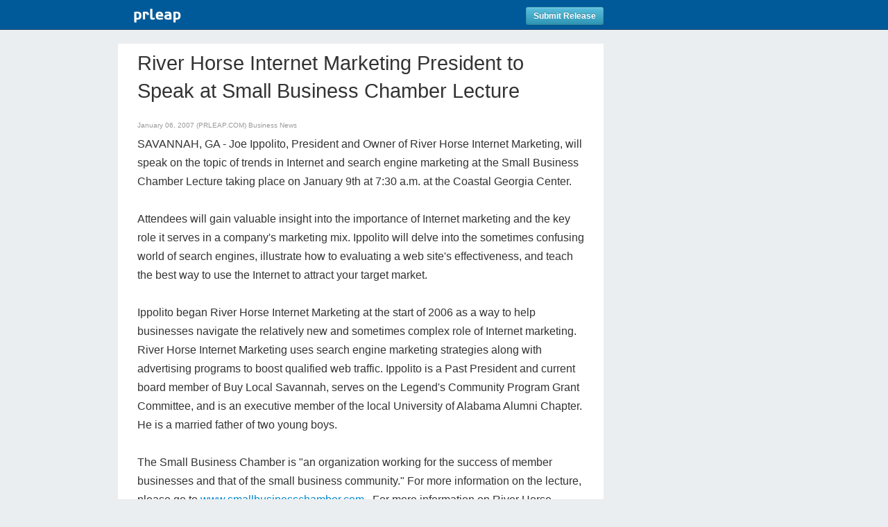

--- FILE ---
content_type: text/html; charset=utf-8
request_url: https://www.google.com/recaptcha/api2/anchor?ar=1&k=6LfvUxcUAAAAAOh-sZgHxTRNrJcLtw0LOK2wi6yn&co=aHR0cHM6Ly93d3cucHJsZWFwLmNvbTo0NDM.&hl=en&v=N67nZn4AqZkNcbeMu4prBgzg&size=normal&anchor-ms=20000&execute-ms=30000&cb=nyurtjiq81r5
body_size: 49419
content:
<!DOCTYPE HTML><html dir="ltr" lang="en"><head><meta http-equiv="Content-Type" content="text/html; charset=UTF-8">
<meta http-equiv="X-UA-Compatible" content="IE=edge">
<title>reCAPTCHA</title>
<style type="text/css">
/* cyrillic-ext */
@font-face {
  font-family: 'Roboto';
  font-style: normal;
  font-weight: 400;
  font-stretch: 100%;
  src: url(//fonts.gstatic.com/s/roboto/v48/KFO7CnqEu92Fr1ME7kSn66aGLdTylUAMa3GUBHMdazTgWw.woff2) format('woff2');
  unicode-range: U+0460-052F, U+1C80-1C8A, U+20B4, U+2DE0-2DFF, U+A640-A69F, U+FE2E-FE2F;
}
/* cyrillic */
@font-face {
  font-family: 'Roboto';
  font-style: normal;
  font-weight: 400;
  font-stretch: 100%;
  src: url(//fonts.gstatic.com/s/roboto/v48/KFO7CnqEu92Fr1ME7kSn66aGLdTylUAMa3iUBHMdazTgWw.woff2) format('woff2');
  unicode-range: U+0301, U+0400-045F, U+0490-0491, U+04B0-04B1, U+2116;
}
/* greek-ext */
@font-face {
  font-family: 'Roboto';
  font-style: normal;
  font-weight: 400;
  font-stretch: 100%;
  src: url(//fonts.gstatic.com/s/roboto/v48/KFO7CnqEu92Fr1ME7kSn66aGLdTylUAMa3CUBHMdazTgWw.woff2) format('woff2');
  unicode-range: U+1F00-1FFF;
}
/* greek */
@font-face {
  font-family: 'Roboto';
  font-style: normal;
  font-weight: 400;
  font-stretch: 100%;
  src: url(//fonts.gstatic.com/s/roboto/v48/KFO7CnqEu92Fr1ME7kSn66aGLdTylUAMa3-UBHMdazTgWw.woff2) format('woff2');
  unicode-range: U+0370-0377, U+037A-037F, U+0384-038A, U+038C, U+038E-03A1, U+03A3-03FF;
}
/* math */
@font-face {
  font-family: 'Roboto';
  font-style: normal;
  font-weight: 400;
  font-stretch: 100%;
  src: url(//fonts.gstatic.com/s/roboto/v48/KFO7CnqEu92Fr1ME7kSn66aGLdTylUAMawCUBHMdazTgWw.woff2) format('woff2');
  unicode-range: U+0302-0303, U+0305, U+0307-0308, U+0310, U+0312, U+0315, U+031A, U+0326-0327, U+032C, U+032F-0330, U+0332-0333, U+0338, U+033A, U+0346, U+034D, U+0391-03A1, U+03A3-03A9, U+03B1-03C9, U+03D1, U+03D5-03D6, U+03F0-03F1, U+03F4-03F5, U+2016-2017, U+2034-2038, U+203C, U+2040, U+2043, U+2047, U+2050, U+2057, U+205F, U+2070-2071, U+2074-208E, U+2090-209C, U+20D0-20DC, U+20E1, U+20E5-20EF, U+2100-2112, U+2114-2115, U+2117-2121, U+2123-214F, U+2190, U+2192, U+2194-21AE, U+21B0-21E5, U+21F1-21F2, U+21F4-2211, U+2213-2214, U+2216-22FF, U+2308-230B, U+2310, U+2319, U+231C-2321, U+2336-237A, U+237C, U+2395, U+239B-23B7, U+23D0, U+23DC-23E1, U+2474-2475, U+25AF, U+25B3, U+25B7, U+25BD, U+25C1, U+25CA, U+25CC, U+25FB, U+266D-266F, U+27C0-27FF, U+2900-2AFF, U+2B0E-2B11, U+2B30-2B4C, U+2BFE, U+3030, U+FF5B, U+FF5D, U+1D400-1D7FF, U+1EE00-1EEFF;
}
/* symbols */
@font-face {
  font-family: 'Roboto';
  font-style: normal;
  font-weight: 400;
  font-stretch: 100%;
  src: url(//fonts.gstatic.com/s/roboto/v48/KFO7CnqEu92Fr1ME7kSn66aGLdTylUAMaxKUBHMdazTgWw.woff2) format('woff2');
  unicode-range: U+0001-000C, U+000E-001F, U+007F-009F, U+20DD-20E0, U+20E2-20E4, U+2150-218F, U+2190, U+2192, U+2194-2199, U+21AF, U+21E6-21F0, U+21F3, U+2218-2219, U+2299, U+22C4-22C6, U+2300-243F, U+2440-244A, U+2460-24FF, U+25A0-27BF, U+2800-28FF, U+2921-2922, U+2981, U+29BF, U+29EB, U+2B00-2BFF, U+4DC0-4DFF, U+FFF9-FFFB, U+10140-1018E, U+10190-1019C, U+101A0, U+101D0-101FD, U+102E0-102FB, U+10E60-10E7E, U+1D2C0-1D2D3, U+1D2E0-1D37F, U+1F000-1F0FF, U+1F100-1F1AD, U+1F1E6-1F1FF, U+1F30D-1F30F, U+1F315, U+1F31C, U+1F31E, U+1F320-1F32C, U+1F336, U+1F378, U+1F37D, U+1F382, U+1F393-1F39F, U+1F3A7-1F3A8, U+1F3AC-1F3AF, U+1F3C2, U+1F3C4-1F3C6, U+1F3CA-1F3CE, U+1F3D4-1F3E0, U+1F3ED, U+1F3F1-1F3F3, U+1F3F5-1F3F7, U+1F408, U+1F415, U+1F41F, U+1F426, U+1F43F, U+1F441-1F442, U+1F444, U+1F446-1F449, U+1F44C-1F44E, U+1F453, U+1F46A, U+1F47D, U+1F4A3, U+1F4B0, U+1F4B3, U+1F4B9, U+1F4BB, U+1F4BF, U+1F4C8-1F4CB, U+1F4D6, U+1F4DA, U+1F4DF, U+1F4E3-1F4E6, U+1F4EA-1F4ED, U+1F4F7, U+1F4F9-1F4FB, U+1F4FD-1F4FE, U+1F503, U+1F507-1F50B, U+1F50D, U+1F512-1F513, U+1F53E-1F54A, U+1F54F-1F5FA, U+1F610, U+1F650-1F67F, U+1F687, U+1F68D, U+1F691, U+1F694, U+1F698, U+1F6AD, U+1F6B2, U+1F6B9-1F6BA, U+1F6BC, U+1F6C6-1F6CF, U+1F6D3-1F6D7, U+1F6E0-1F6EA, U+1F6F0-1F6F3, U+1F6F7-1F6FC, U+1F700-1F7FF, U+1F800-1F80B, U+1F810-1F847, U+1F850-1F859, U+1F860-1F887, U+1F890-1F8AD, U+1F8B0-1F8BB, U+1F8C0-1F8C1, U+1F900-1F90B, U+1F93B, U+1F946, U+1F984, U+1F996, U+1F9E9, U+1FA00-1FA6F, U+1FA70-1FA7C, U+1FA80-1FA89, U+1FA8F-1FAC6, U+1FACE-1FADC, U+1FADF-1FAE9, U+1FAF0-1FAF8, U+1FB00-1FBFF;
}
/* vietnamese */
@font-face {
  font-family: 'Roboto';
  font-style: normal;
  font-weight: 400;
  font-stretch: 100%;
  src: url(//fonts.gstatic.com/s/roboto/v48/KFO7CnqEu92Fr1ME7kSn66aGLdTylUAMa3OUBHMdazTgWw.woff2) format('woff2');
  unicode-range: U+0102-0103, U+0110-0111, U+0128-0129, U+0168-0169, U+01A0-01A1, U+01AF-01B0, U+0300-0301, U+0303-0304, U+0308-0309, U+0323, U+0329, U+1EA0-1EF9, U+20AB;
}
/* latin-ext */
@font-face {
  font-family: 'Roboto';
  font-style: normal;
  font-weight: 400;
  font-stretch: 100%;
  src: url(//fonts.gstatic.com/s/roboto/v48/KFO7CnqEu92Fr1ME7kSn66aGLdTylUAMa3KUBHMdazTgWw.woff2) format('woff2');
  unicode-range: U+0100-02BA, U+02BD-02C5, U+02C7-02CC, U+02CE-02D7, U+02DD-02FF, U+0304, U+0308, U+0329, U+1D00-1DBF, U+1E00-1E9F, U+1EF2-1EFF, U+2020, U+20A0-20AB, U+20AD-20C0, U+2113, U+2C60-2C7F, U+A720-A7FF;
}
/* latin */
@font-face {
  font-family: 'Roboto';
  font-style: normal;
  font-weight: 400;
  font-stretch: 100%;
  src: url(//fonts.gstatic.com/s/roboto/v48/KFO7CnqEu92Fr1ME7kSn66aGLdTylUAMa3yUBHMdazQ.woff2) format('woff2');
  unicode-range: U+0000-00FF, U+0131, U+0152-0153, U+02BB-02BC, U+02C6, U+02DA, U+02DC, U+0304, U+0308, U+0329, U+2000-206F, U+20AC, U+2122, U+2191, U+2193, U+2212, U+2215, U+FEFF, U+FFFD;
}
/* cyrillic-ext */
@font-face {
  font-family: 'Roboto';
  font-style: normal;
  font-weight: 500;
  font-stretch: 100%;
  src: url(//fonts.gstatic.com/s/roboto/v48/KFO7CnqEu92Fr1ME7kSn66aGLdTylUAMa3GUBHMdazTgWw.woff2) format('woff2');
  unicode-range: U+0460-052F, U+1C80-1C8A, U+20B4, U+2DE0-2DFF, U+A640-A69F, U+FE2E-FE2F;
}
/* cyrillic */
@font-face {
  font-family: 'Roboto';
  font-style: normal;
  font-weight: 500;
  font-stretch: 100%;
  src: url(//fonts.gstatic.com/s/roboto/v48/KFO7CnqEu92Fr1ME7kSn66aGLdTylUAMa3iUBHMdazTgWw.woff2) format('woff2');
  unicode-range: U+0301, U+0400-045F, U+0490-0491, U+04B0-04B1, U+2116;
}
/* greek-ext */
@font-face {
  font-family: 'Roboto';
  font-style: normal;
  font-weight: 500;
  font-stretch: 100%;
  src: url(//fonts.gstatic.com/s/roboto/v48/KFO7CnqEu92Fr1ME7kSn66aGLdTylUAMa3CUBHMdazTgWw.woff2) format('woff2');
  unicode-range: U+1F00-1FFF;
}
/* greek */
@font-face {
  font-family: 'Roboto';
  font-style: normal;
  font-weight: 500;
  font-stretch: 100%;
  src: url(//fonts.gstatic.com/s/roboto/v48/KFO7CnqEu92Fr1ME7kSn66aGLdTylUAMa3-UBHMdazTgWw.woff2) format('woff2');
  unicode-range: U+0370-0377, U+037A-037F, U+0384-038A, U+038C, U+038E-03A1, U+03A3-03FF;
}
/* math */
@font-face {
  font-family: 'Roboto';
  font-style: normal;
  font-weight: 500;
  font-stretch: 100%;
  src: url(//fonts.gstatic.com/s/roboto/v48/KFO7CnqEu92Fr1ME7kSn66aGLdTylUAMawCUBHMdazTgWw.woff2) format('woff2');
  unicode-range: U+0302-0303, U+0305, U+0307-0308, U+0310, U+0312, U+0315, U+031A, U+0326-0327, U+032C, U+032F-0330, U+0332-0333, U+0338, U+033A, U+0346, U+034D, U+0391-03A1, U+03A3-03A9, U+03B1-03C9, U+03D1, U+03D5-03D6, U+03F0-03F1, U+03F4-03F5, U+2016-2017, U+2034-2038, U+203C, U+2040, U+2043, U+2047, U+2050, U+2057, U+205F, U+2070-2071, U+2074-208E, U+2090-209C, U+20D0-20DC, U+20E1, U+20E5-20EF, U+2100-2112, U+2114-2115, U+2117-2121, U+2123-214F, U+2190, U+2192, U+2194-21AE, U+21B0-21E5, U+21F1-21F2, U+21F4-2211, U+2213-2214, U+2216-22FF, U+2308-230B, U+2310, U+2319, U+231C-2321, U+2336-237A, U+237C, U+2395, U+239B-23B7, U+23D0, U+23DC-23E1, U+2474-2475, U+25AF, U+25B3, U+25B7, U+25BD, U+25C1, U+25CA, U+25CC, U+25FB, U+266D-266F, U+27C0-27FF, U+2900-2AFF, U+2B0E-2B11, U+2B30-2B4C, U+2BFE, U+3030, U+FF5B, U+FF5D, U+1D400-1D7FF, U+1EE00-1EEFF;
}
/* symbols */
@font-face {
  font-family: 'Roboto';
  font-style: normal;
  font-weight: 500;
  font-stretch: 100%;
  src: url(//fonts.gstatic.com/s/roboto/v48/KFO7CnqEu92Fr1ME7kSn66aGLdTylUAMaxKUBHMdazTgWw.woff2) format('woff2');
  unicode-range: U+0001-000C, U+000E-001F, U+007F-009F, U+20DD-20E0, U+20E2-20E4, U+2150-218F, U+2190, U+2192, U+2194-2199, U+21AF, U+21E6-21F0, U+21F3, U+2218-2219, U+2299, U+22C4-22C6, U+2300-243F, U+2440-244A, U+2460-24FF, U+25A0-27BF, U+2800-28FF, U+2921-2922, U+2981, U+29BF, U+29EB, U+2B00-2BFF, U+4DC0-4DFF, U+FFF9-FFFB, U+10140-1018E, U+10190-1019C, U+101A0, U+101D0-101FD, U+102E0-102FB, U+10E60-10E7E, U+1D2C0-1D2D3, U+1D2E0-1D37F, U+1F000-1F0FF, U+1F100-1F1AD, U+1F1E6-1F1FF, U+1F30D-1F30F, U+1F315, U+1F31C, U+1F31E, U+1F320-1F32C, U+1F336, U+1F378, U+1F37D, U+1F382, U+1F393-1F39F, U+1F3A7-1F3A8, U+1F3AC-1F3AF, U+1F3C2, U+1F3C4-1F3C6, U+1F3CA-1F3CE, U+1F3D4-1F3E0, U+1F3ED, U+1F3F1-1F3F3, U+1F3F5-1F3F7, U+1F408, U+1F415, U+1F41F, U+1F426, U+1F43F, U+1F441-1F442, U+1F444, U+1F446-1F449, U+1F44C-1F44E, U+1F453, U+1F46A, U+1F47D, U+1F4A3, U+1F4B0, U+1F4B3, U+1F4B9, U+1F4BB, U+1F4BF, U+1F4C8-1F4CB, U+1F4D6, U+1F4DA, U+1F4DF, U+1F4E3-1F4E6, U+1F4EA-1F4ED, U+1F4F7, U+1F4F9-1F4FB, U+1F4FD-1F4FE, U+1F503, U+1F507-1F50B, U+1F50D, U+1F512-1F513, U+1F53E-1F54A, U+1F54F-1F5FA, U+1F610, U+1F650-1F67F, U+1F687, U+1F68D, U+1F691, U+1F694, U+1F698, U+1F6AD, U+1F6B2, U+1F6B9-1F6BA, U+1F6BC, U+1F6C6-1F6CF, U+1F6D3-1F6D7, U+1F6E0-1F6EA, U+1F6F0-1F6F3, U+1F6F7-1F6FC, U+1F700-1F7FF, U+1F800-1F80B, U+1F810-1F847, U+1F850-1F859, U+1F860-1F887, U+1F890-1F8AD, U+1F8B0-1F8BB, U+1F8C0-1F8C1, U+1F900-1F90B, U+1F93B, U+1F946, U+1F984, U+1F996, U+1F9E9, U+1FA00-1FA6F, U+1FA70-1FA7C, U+1FA80-1FA89, U+1FA8F-1FAC6, U+1FACE-1FADC, U+1FADF-1FAE9, U+1FAF0-1FAF8, U+1FB00-1FBFF;
}
/* vietnamese */
@font-face {
  font-family: 'Roboto';
  font-style: normal;
  font-weight: 500;
  font-stretch: 100%;
  src: url(//fonts.gstatic.com/s/roboto/v48/KFO7CnqEu92Fr1ME7kSn66aGLdTylUAMa3OUBHMdazTgWw.woff2) format('woff2');
  unicode-range: U+0102-0103, U+0110-0111, U+0128-0129, U+0168-0169, U+01A0-01A1, U+01AF-01B0, U+0300-0301, U+0303-0304, U+0308-0309, U+0323, U+0329, U+1EA0-1EF9, U+20AB;
}
/* latin-ext */
@font-face {
  font-family: 'Roboto';
  font-style: normal;
  font-weight: 500;
  font-stretch: 100%;
  src: url(//fonts.gstatic.com/s/roboto/v48/KFO7CnqEu92Fr1ME7kSn66aGLdTylUAMa3KUBHMdazTgWw.woff2) format('woff2');
  unicode-range: U+0100-02BA, U+02BD-02C5, U+02C7-02CC, U+02CE-02D7, U+02DD-02FF, U+0304, U+0308, U+0329, U+1D00-1DBF, U+1E00-1E9F, U+1EF2-1EFF, U+2020, U+20A0-20AB, U+20AD-20C0, U+2113, U+2C60-2C7F, U+A720-A7FF;
}
/* latin */
@font-face {
  font-family: 'Roboto';
  font-style: normal;
  font-weight: 500;
  font-stretch: 100%;
  src: url(//fonts.gstatic.com/s/roboto/v48/KFO7CnqEu92Fr1ME7kSn66aGLdTylUAMa3yUBHMdazQ.woff2) format('woff2');
  unicode-range: U+0000-00FF, U+0131, U+0152-0153, U+02BB-02BC, U+02C6, U+02DA, U+02DC, U+0304, U+0308, U+0329, U+2000-206F, U+20AC, U+2122, U+2191, U+2193, U+2212, U+2215, U+FEFF, U+FFFD;
}
/* cyrillic-ext */
@font-face {
  font-family: 'Roboto';
  font-style: normal;
  font-weight: 900;
  font-stretch: 100%;
  src: url(//fonts.gstatic.com/s/roboto/v48/KFO7CnqEu92Fr1ME7kSn66aGLdTylUAMa3GUBHMdazTgWw.woff2) format('woff2');
  unicode-range: U+0460-052F, U+1C80-1C8A, U+20B4, U+2DE0-2DFF, U+A640-A69F, U+FE2E-FE2F;
}
/* cyrillic */
@font-face {
  font-family: 'Roboto';
  font-style: normal;
  font-weight: 900;
  font-stretch: 100%;
  src: url(//fonts.gstatic.com/s/roboto/v48/KFO7CnqEu92Fr1ME7kSn66aGLdTylUAMa3iUBHMdazTgWw.woff2) format('woff2');
  unicode-range: U+0301, U+0400-045F, U+0490-0491, U+04B0-04B1, U+2116;
}
/* greek-ext */
@font-face {
  font-family: 'Roboto';
  font-style: normal;
  font-weight: 900;
  font-stretch: 100%;
  src: url(//fonts.gstatic.com/s/roboto/v48/KFO7CnqEu92Fr1ME7kSn66aGLdTylUAMa3CUBHMdazTgWw.woff2) format('woff2');
  unicode-range: U+1F00-1FFF;
}
/* greek */
@font-face {
  font-family: 'Roboto';
  font-style: normal;
  font-weight: 900;
  font-stretch: 100%;
  src: url(//fonts.gstatic.com/s/roboto/v48/KFO7CnqEu92Fr1ME7kSn66aGLdTylUAMa3-UBHMdazTgWw.woff2) format('woff2');
  unicode-range: U+0370-0377, U+037A-037F, U+0384-038A, U+038C, U+038E-03A1, U+03A3-03FF;
}
/* math */
@font-face {
  font-family: 'Roboto';
  font-style: normal;
  font-weight: 900;
  font-stretch: 100%;
  src: url(//fonts.gstatic.com/s/roboto/v48/KFO7CnqEu92Fr1ME7kSn66aGLdTylUAMawCUBHMdazTgWw.woff2) format('woff2');
  unicode-range: U+0302-0303, U+0305, U+0307-0308, U+0310, U+0312, U+0315, U+031A, U+0326-0327, U+032C, U+032F-0330, U+0332-0333, U+0338, U+033A, U+0346, U+034D, U+0391-03A1, U+03A3-03A9, U+03B1-03C9, U+03D1, U+03D5-03D6, U+03F0-03F1, U+03F4-03F5, U+2016-2017, U+2034-2038, U+203C, U+2040, U+2043, U+2047, U+2050, U+2057, U+205F, U+2070-2071, U+2074-208E, U+2090-209C, U+20D0-20DC, U+20E1, U+20E5-20EF, U+2100-2112, U+2114-2115, U+2117-2121, U+2123-214F, U+2190, U+2192, U+2194-21AE, U+21B0-21E5, U+21F1-21F2, U+21F4-2211, U+2213-2214, U+2216-22FF, U+2308-230B, U+2310, U+2319, U+231C-2321, U+2336-237A, U+237C, U+2395, U+239B-23B7, U+23D0, U+23DC-23E1, U+2474-2475, U+25AF, U+25B3, U+25B7, U+25BD, U+25C1, U+25CA, U+25CC, U+25FB, U+266D-266F, U+27C0-27FF, U+2900-2AFF, U+2B0E-2B11, U+2B30-2B4C, U+2BFE, U+3030, U+FF5B, U+FF5D, U+1D400-1D7FF, U+1EE00-1EEFF;
}
/* symbols */
@font-face {
  font-family: 'Roboto';
  font-style: normal;
  font-weight: 900;
  font-stretch: 100%;
  src: url(//fonts.gstatic.com/s/roboto/v48/KFO7CnqEu92Fr1ME7kSn66aGLdTylUAMaxKUBHMdazTgWw.woff2) format('woff2');
  unicode-range: U+0001-000C, U+000E-001F, U+007F-009F, U+20DD-20E0, U+20E2-20E4, U+2150-218F, U+2190, U+2192, U+2194-2199, U+21AF, U+21E6-21F0, U+21F3, U+2218-2219, U+2299, U+22C4-22C6, U+2300-243F, U+2440-244A, U+2460-24FF, U+25A0-27BF, U+2800-28FF, U+2921-2922, U+2981, U+29BF, U+29EB, U+2B00-2BFF, U+4DC0-4DFF, U+FFF9-FFFB, U+10140-1018E, U+10190-1019C, U+101A0, U+101D0-101FD, U+102E0-102FB, U+10E60-10E7E, U+1D2C0-1D2D3, U+1D2E0-1D37F, U+1F000-1F0FF, U+1F100-1F1AD, U+1F1E6-1F1FF, U+1F30D-1F30F, U+1F315, U+1F31C, U+1F31E, U+1F320-1F32C, U+1F336, U+1F378, U+1F37D, U+1F382, U+1F393-1F39F, U+1F3A7-1F3A8, U+1F3AC-1F3AF, U+1F3C2, U+1F3C4-1F3C6, U+1F3CA-1F3CE, U+1F3D4-1F3E0, U+1F3ED, U+1F3F1-1F3F3, U+1F3F5-1F3F7, U+1F408, U+1F415, U+1F41F, U+1F426, U+1F43F, U+1F441-1F442, U+1F444, U+1F446-1F449, U+1F44C-1F44E, U+1F453, U+1F46A, U+1F47D, U+1F4A3, U+1F4B0, U+1F4B3, U+1F4B9, U+1F4BB, U+1F4BF, U+1F4C8-1F4CB, U+1F4D6, U+1F4DA, U+1F4DF, U+1F4E3-1F4E6, U+1F4EA-1F4ED, U+1F4F7, U+1F4F9-1F4FB, U+1F4FD-1F4FE, U+1F503, U+1F507-1F50B, U+1F50D, U+1F512-1F513, U+1F53E-1F54A, U+1F54F-1F5FA, U+1F610, U+1F650-1F67F, U+1F687, U+1F68D, U+1F691, U+1F694, U+1F698, U+1F6AD, U+1F6B2, U+1F6B9-1F6BA, U+1F6BC, U+1F6C6-1F6CF, U+1F6D3-1F6D7, U+1F6E0-1F6EA, U+1F6F0-1F6F3, U+1F6F7-1F6FC, U+1F700-1F7FF, U+1F800-1F80B, U+1F810-1F847, U+1F850-1F859, U+1F860-1F887, U+1F890-1F8AD, U+1F8B0-1F8BB, U+1F8C0-1F8C1, U+1F900-1F90B, U+1F93B, U+1F946, U+1F984, U+1F996, U+1F9E9, U+1FA00-1FA6F, U+1FA70-1FA7C, U+1FA80-1FA89, U+1FA8F-1FAC6, U+1FACE-1FADC, U+1FADF-1FAE9, U+1FAF0-1FAF8, U+1FB00-1FBFF;
}
/* vietnamese */
@font-face {
  font-family: 'Roboto';
  font-style: normal;
  font-weight: 900;
  font-stretch: 100%;
  src: url(//fonts.gstatic.com/s/roboto/v48/KFO7CnqEu92Fr1ME7kSn66aGLdTylUAMa3OUBHMdazTgWw.woff2) format('woff2');
  unicode-range: U+0102-0103, U+0110-0111, U+0128-0129, U+0168-0169, U+01A0-01A1, U+01AF-01B0, U+0300-0301, U+0303-0304, U+0308-0309, U+0323, U+0329, U+1EA0-1EF9, U+20AB;
}
/* latin-ext */
@font-face {
  font-family: 'Roboto';
  font-style: normal;
  font-weight: 900;
  font-stretch: 100%;
  src: url(//fonts.gstatic.com/s/roboto/v48/KFO7CnqEu92Fr1ME7kSn66aGLdTylUAMa3KUBHMdazTgWw.woff2) format('woff2');
  unicode-range: U+0100-02BA, U+02BD-02C5, U+02C7-02CC, U+02CE-02D7, U+02DD-02FF, U+0304, U+0308, U+0329, U+1D00-1DBF, U+1E00-1E9F, U+1EF2-1EFF, U+2020, U+20A0-20AB, U+20AD-20C0, U+2113, U+2C60-2C7F, U+A720-A7FF;
}
/* latin */
@font-face {
  font-family: 'Roboto';
  font-style: normal;
  font-weight: 900;
  font-stretch: 100%;
  src: url(//fonts.gstatic.com/s/roboto/v48/KFO7CnqEu92Fr1ME7kSn66aGLdTylUAMa3yUBHMdazQ.woff2) format('woff2');
  unicode-range: U+0000-00FF, U+0131, U+0152-0153, U+02BB-02BC, U+02C6, U+02DA, U+02DC, U+0304, U+0308, U+0329, U+2000-206F, U+20AC, U+2122, U+2191, U+2193, U+2212, U+2215, U+FEFF, U+FFFD;
}

</style>
<link rel="stylesheet" type="text/css" href="https://www.gstatic.com/recaptcha/releases/N67nZn4AqZkNcbeMu4prBgzg/styles__ltr.css">
<script nonce="b8QA9NDc_ru8b0WD2vpBmg" type="text/javascript">window['__recaptcha_api'] = 'https://www.google.com/recaptcha/api2/';</script>
<script type="text/javascript" src="https://www.gstatic.com/recaptcha/releases/N67nZn4AqZkNcbeMu4prBgzg/recaptcha__en.js" nonce="b8QA9NDc_ru8b0WD2vpBmg">
      
    </script></head>
<body><div id="rc-anchor-alert" class="rc-anchor-alert"></div>
<input type="hidden" id="recaptcha-token" value="[base64]">
<script type="text/javascript" nonce="b8QA9NDc_ru8b0WD2vpBmg">
      recaptcha.anchor.Main.init("[\x22ainput\x22,[\x22bgdata\x22,\x22\x22,\[base64]/[base64]/[base64]/bmV3IHJbeF0oY1swXSk6RT09Mj9uZXcgclt4XShjWzBdLGNbMV0pOkU9PTM/bmV3IHJbeF0oY1swXSxjWzFdLGNbMl0pOkU9PTQ/[base64]/[base64]/[base64]/[base64]/[base64]/[base64]/[base64]/[base64]\x22,\[base64]\\u003d\\u003d\x22,\x22RUhcPcKWbGPDssKlT8OaacKFw6Eyw6JScBwnasOBwpLDmyk/OMKKw5/CrcOcwqvDjhsswrvCkWJTwq4Nw4xGw7rDn8Ofwq4jScKgI1wfVgfClx1rw5NULWV0w4zCncK3w47CsloSw4zDl8O7KznClcOBw7vDusOpwqXCp2rDssKbRMOzHcKfwoTCtsKww4TCl8Kzw5nCscK/woFLRDUCwoHDpUbCsypzU8KScsKOwrDCicOIw4YywoLCk8K4w5kbQiN3ESZtwr9Tw47DocODfMKELCfCjcKFwqjDnsObLMODdcOeFMKPQMK8aDTDhBjCqy/Duk3CksOgDwzDhm/DlcK9w4EUwoLDiQNJwoXDsMOXWcKvflFteE0nw4lPU8KNwpfDtmVTCsKZwoAjw7wYDXzCr2dfe0ABADvClXtXahvDoTDDk1BSw5/DnWFFw4jCv8KpaWVFwrXCosKow5FCw6l9w7RVesOnwqzCjwbDmlfCmH9dw6TDq2DDl8KtwrsUwrk/[base64]/YxkoamLDvAbClMKyFxfCrAQ9LcKrJVTDu8OdJVbDkcOJQcO+ABguw5TDsMOidTnCusOqf33Dh1s1wqVxwrpjwpcEwp4jwrEPe3zDm0nDuMODJB0IMBPCgMKowrk7D0PCvcOpah3CuRDDm8KOI8KbI8K0CMOhw4NUwqvDnnbCkhzDvQg/[base64]/[base64]/bsOoXMKIOMO0w40Ow7wvw53Cn8O6w542CkDCqMK8w4I8MmrDi8Ouw43CtsO3w6hBwrlscm7DiTPCtTXDlsORw7rCgwxeLsKewoTDilNoARzCswhywqtMGcKEYF8VUl7DmWd1w7t1wqfCuSPDs2ckwrJCMGvCulfCj8OSwqEIYXfDrMK3wrXCiMOSw7wZX8OXUD/DjMOgR15Cw7ZLXApac8O2OsK8M1/DuB8Vf2/[base64]/DpRvCqzlBBsKVJCInw5sUccKcEcOkw6fDqQhPwrNqw7HChUvDjEHDqMO6BwPDlj/CilJDw7wKQC/Dk8Kywq4ADsOXw5/Dn2nCqn7CqQJtc8KMbsKnUcOzBy0HKSZsw6J6woHDii0tAMOiwpzDrsKgw4YbWsOIPMKWw60Xw5kRD8KHwoLDognDuGbCmsOZb1bClsKSEcOgwrPCpnABJHbDtjPDp8ONwpJkIMKNbsKvwp82wp9ha1rDscOlZcKBMQppw7rDpQx1w5h4FkTCowk6w4ZDwrA/w7cASQLCrgPCh8OTw5DCkMOtw67CikbCrcOSwr5ow7lcw6MqU8KtYcOjQ8KaWjLCosO3w7zDtwfCjsKdwowGw57CiFvDocKowo7DmMOywqbCtsOGesKeDsOfUXkGwrckw6FZJ3vCoFTCq0HCr8OLw4ssWsOcb3kswrcSKcOZPiUgw77Cq8Krw4vCuMKiw7EjTcODwr/DpzvDosO6dsORHDHClcOXdxfCicKMw4tLwrvCrMO9wqQtDzjCvMKmQBMnw7bCqyB6w5TDnU9TWWEEw6B3wopmQcOWJW3CqX/Dj8OdwpfChDxnw5HDr8K2w67Cp8O3fsObW0TCqMK4wrHCtcO9w7J3wpLCuCMvVUFfw43Di8KEDj9iCMKbw7JtZmfChcOJKGzCgW5wwqUQwqdow7hPPjQcw4rDgMKFZjHDlhM2wozCnB1fQcK4w4DCqsKXw51/w498esORCF7CmQLDoGYVKcOQwoMtw4jDvyhKw5VBZsKDw4fCisKlIw/DpER4wpbCu0Zgw683ZV/CuhfCncKTw7rCkmDCmG7DgDxjaMKewpzCksOZw5HCviQqw4bDl8ORfAvCvsOUw4jCkMO2eBQ3wozCtEgoEE5Pw7LDvcOMw4zCmFhNClTDjRjCj8K3B8KcA1BSw7DCqcKRCsKPwplFw7hgw7/CrWHCr30zPwTDhMK6YcOvw5Ugw53Dg0bDsWEUw7TCmnbCkcOuBnFtOiJ5QH7DoUd/[base64]/ZMOoW8Ozw7UOccKYCgUtwpDDsi3DiB5RwqYIdgZSw4ZqwofDp2HDmDI6E0Vew5PDnsKlw6UPwpgQMcKJwqEPwqnCjsKsw5PDkA/[base64]/DhMKww5pzwobDtBLCuTMawr/[base64]/Dg8K/wqRZADpfw7M0w5XDsMKDw5FKwrLDjxY7wpLChsOpKkB8wpRow64mw7EpwqQcHMOuw4xHQG8gK2XCskYRGFk8wojCi09hA0fDgQzDrsO/A8OqbGvChXtRBcKowqnCjzI/w7vDkAHDrsOpF8KfI3obdcKjwpg/[base64]/Di8KBKcKNPyPCo2wOwpPDqsONJ8OhwqjDkDDCrMKiZXPCrmwEw4pYwrIbw5l6c8KUDgYHTGZCw7MqExzDpsKwQcOqwrvDv8KTwrd3GSHDtx3Dp1VWbAnDscOuacKpwrUQb8K2L8KnGcKWwpE/aT9RVBHCisObw583wqDCucKywoEwwqdfw6laAMKTw7c8Y8KRw6UXKmXDuzh0Dj3DqGvClg5/w6nCnz7ClcKxw7rDhGYLZ8KnC3UfXsKlQ8OgwpHCkcOEw5wRwr3ChMONUxDDrE1uwqrDsVxBYsKmwqVQwovCpwHCvAdoUCVkw7PDn8OawoRNwr0cworDicK6FXXDtcOjwp1mwrZ2UsKCXiLCi8ORwoHChsOtwobDmmQ9w5vDgyo/wrBJURLCvcOpMC9YQQU7OMOAVcO8GVokOMKww5rDmGtxw6kkNWHDtEJqw47Cr0TDm8KmaT5Qw7bCv1t/wqLCvh14PmHDpAXDnxLCpsOqw7vDhMO/YiPDkQXDusKbGx8RwojChFNkw6g3bsKWbcOlfjUnwrFlJsKzNEYlwqkqwrvDi8KGGsOGWVrCuTTCkwzDnlTDv8KRw6PDj8OBw6JqXcKICBBxXkAXJA/CulHCpwzDil7DlVJZIsKgL8OCwqzCrzvDi0TDpcKlfiXDjsKvA8OFwqnDhcK4dMO8E8Kzwp0YPl0lw5bDlGLDqMKkw7/CjirCu3jDiiddw6zCtsKpwoEXdMORw7LCsDXDpsOYMATCq8KLwrkhBjJfEsKLJ2ZIw6B+QMOSwo/[base64]/V8KGw5PCmcKmUXlRCnDDhsOBRMKAGmtvU2TDtMOtEUd5AH0KwqFiw5ZWI8Opw5kbwqHDiXpEZmbDqcKjw4ctw6YfPFJAwpPDq8KSD8KlVx7Cv8O9w7jDl8Kqw6jDgsKzw7rCqzzCh8OIwqs/w7PDlMKkVmHCuwdqdcK7wpLDsMOUwoQiw4tiU8Oww7FRAsObYcOkwpPCvSoOwobDtsKCVMKXwqBKKVMIwr53w7bCocObwoXCugrClsODbl7DrMOLwo/[base64]/CoElBwqpzw43CmsKda2tzD3x4QMO+VMKGWMKew7PChcOswrI5w68AT2zCusOZYAYuwqTDpcKQEHczTcKuU0LDp15VwqwEEcO3w44hwodXOmF0JSIZw6whIMKXw5bCtBI/bjXCksKKH1nCtMOMw7lWfz5/GlzDozTCtcOTw6HClcKSSMOTw4oNw7rCv8KNJ8O1UsOpGV9EwqlQNsOLwogyw53CiGzDp8KdB8KZw7jCm2rDiz/[base64]/DisKZCMOhwrXCrwZ1wpoVWRPCksO8QsOKO8KuasKsw7/CgDFGw6XCocKswrdBwo7CumXDnsOvMsOWw4Uow6rCjTnChRtoRwnChMK4w5dICm/[base64]/[base64]/DsMKWcRU0wo8Rw7bDicK4e8KHQSPCox5Jw4spImPCvmQtW8OVwq3DhjPClUFwAMO7dFZZwqLDpVkpw4caTcKowqbCr8OmBsOQw4HClXDCpWp4w4VMwpPDlsOXwolmEMKgw5bDlcKFw64QJ8K3dsKlMw7CpjrDt8Kfw4ZCY8OvGMOsw4UqJcKGw7TCln8Mw6PDsA/DjAEUOnBIwpwJdcK4w7LCpkjCisKtwqrCjVVeGsKMHsKmCk/[base64]/Ci8KgNnDDgsKLwobCumkqB8OvWEIleMOuLDLCq8O+WMOZPsK6NlTChDPCj8KRfUwQagx6wrwCMzZtw4bDg1HCoWPClBDCogIzD8OSLCsAw6xTw5LDusKow4vDj8K9Yzpbw6zDlHhUw50ueidEdDTChBLCtlXCssKQwoEYw5bDlcO/wqJBEzsPeMOHw7fCmgnDjUbCtsKHP8K8w5bDlnLCncK4esKPw5IkQQQ0UcKYw7NWDkzDh8OcFcODw7LDtjduR3/ChWQgwq5Lw5rDlSTCvwwHwp/DmcKAw5g6woPDonAVBMKoblMbw4ZxG8KLIxXCpMKOPyzDlVdiw4tKesO6L8OQw78/[base64]/[base64]/wpd9wrzCu8KIB8OiWFnCsS0WYsOHw44QwqJsw790w5drwo/CvQViXsKTJMOCwqoVwo7DrsOGD8KRYzvDocKKw7HCl8Kpwrs3KcKFw7bDqw9YM8K7wpweV1JmecOXwpFvRE1Nwrkswo1PwpDDrMK1w4M3w69kwozCrCRZD8Kgw7vClsKpw7HDkA/[base64]/CgsKxX2smKcKmAcKaBk/CjsKUw6pNw7PDocOLwo3Duk5DRsKhNsKTwpHCr8KIHRnCsB11w7PDm8K2wq/DjcKiwoE8w7UqwpHDssOvw6zDoMKrBMKlQB3Di8OCAMORSR7Dl8OmNX/ClcOGYjTCnsKqaMOtasOIwqJew78WwqA0woHCvC7CnsKSC8KXw4nDm1TDm1t6VAPCiXdJbynDnj3Ct3LDvxvDpMKxw5Frw5bCpMOSwqw8w4YGASk5wrs4HMOBScOqacKPwqUqw5M/w4bCkw/DhsKiYMKaw5DCisKAw5JgWTPCkzPCncKtwprDmTlCWCtBw5JVSsKlwqdUaMKuw7pSwrZ5QMOGHSBqwq7DnsKXBsOGw6hpRxLCjgDCjDzCjnAFQz3CgFjDv8OgbnA9w4luwrXChEZyXRsaRsKZFiDCn8O/QcO9wo5qT8Ozw5oww6rDr8OLw6Maw7MSw5c5cMKaw6ttBG/DvBh2wo0Rw4rCgsOmGxQIU8OLCDbDjm/CtgxVCTk7wqR7wojCrlnDuyLDsWt2wpXCmD/DhGJswr4nwr/Cmg7DvMKnw4ITKlJGG8OHw5nCo8OLw6nDuMKGwqPCv20PQsOkw6hQw6PDs8KSAUZ+wrnDhXZ+R8Kqw5fDpMOfCsO3w7MrI8O9UcKwdjUAw5IaU8Kvw5HDoRDDucOVHQNQXhItwqzCrTppwr/Crz9XWcK8wpxETcOvwp/DrArDnsO9wrrCrAxWKTHDssKKNlrDrntYIzHDjcO5wo/[base64]/DisKjw5V1woVfw5LDhcKzZMKSwpLDmWzCicKeZXHDm8O5w7g/Jx3DpsKKAsOpJ8K/[base64]/DjyUDwpPDj1oxw5QHw6PDq8OHwrEga8OowqzDhlTDuD3DqcKydFQhVMOZw4bDucK6O3cNw6LChsKdwr1ELMOmw4/[base64]/F8OQE0kxw5LCjcK8wrrDg8O0wobDkMKnw4I1w5pqYMKew5/CjjIlWF4mw656U8KIwpDCgMKrw4JpwrfCk8OtMsOFwqbCgMKDeV7CncObwq0Sw4pvw5NBeXINwohtJiw7J8KjWynDr0USCVUjw63Dq8ORWMOeXMOuw4MIwpZow7HCicK9wrLCsMKsDADDrmTDkipXSS/Ct8OhwqsVYx9xw6/Cr3dRwrfCjcKFM8KDwo5IwpVYwroNwrcTwpPChULDrXjDpyrDil7CnC5xAcOjCMKwcULDtw7DkRwqPsKUwqvChcK/w78UYcOGBsOOwrDCrcK1KUPDs8O9wr0Nwr9tw7LCl8OlQmLCicKeCcOWw5DCuMKTwrsswpoGAg3DvMKZZFrCpBvCrEQTSkYjR8OEwrDCmkBJLnDCu8KmDcONH8OOD2QBS0ooVA7CiU/DucKfw7rCuMK7w6lOw4DDnybChwDCnj3Cr8KIw63Cg8O8wpkawpEuOR1raxB/w7rDiU3DnyjCjjrCksKmEAU7e3ppwq0BwopIcMOew5xYTkbCkMKzw6vCs8Kdc8O1RsKAw6PCv8Okwp3DgR/CqcONwpTDtsKQBU4YwojCtcOVwo/DujFqw5XDg8KYw5DCoggiw4ZNCcKHX2XCosKTwpsAZ8OmPnrDvyxyGmoqVsKsw6NqFSHDsXbCtSRmEHlEdWnCmsOywo/DonfDkxh2STdPwqcuPGIow6nCs8KSwqJaw5h+w67CkMKUwoY7w5swwovDoTHCkBXCrsKHwpHDpBPCjErCg8OZw5kPw5Bew5t7DcOPwo/DiAINV8KKw7IBVcODMMOtcsKLWSNVM8KCJMONMFMODFVpw4JNw5XDrSsxL8KGWEonwqZYAHbCnQnDtsOYwq4WwpTCkcKCw5zDjkbDuhkzwqIyPMOqw6B0wqTDkcO7HMOWw4vCuTZZw6lQacORw7QaPyMIw47CusOaCsKcwp5HRgTDncK/NcOrw6rCpcOpw5dBCMOFwoPCp8KmecKURB/CoMOXwoTCqhrDsUXCrcKGwo3CgcOzRcO8wqrCgsKVXCHCsSPDlS/DgcO4wqdmwp7Dtwg9w48VwpZDFcK6wr7CgSHDncOWFsKoNTZYPcKcMQ3CmsOCOSBwJcK9FsK+w5FowrvCiDJMLcOAwo8adCTDosKDwqrDn8KCwpZVw4LCuxMVa8K3w51uXiDDlsK/XMKHwp/[base64]/CjsOfwpAtc8OjRn9fHC1iw6vCtVjCqsObd8OiwqAyw5lYw4lIRX/CgF9SLHdtSVXCmDPDo8OQwqQ9wqDCo8OmesKlw5EBw6vDk0DDrwPDgSZtHGtnHsKjMGJnwrPCiFJ3NMOrw6VlXWjDt2ALw6oWw69lByLDsiMOw6XDlMKUwrYnE8KBw6ckaxvDoQtfLhpAwrPDscKEYVUJw7/[base64]/w6Zlw7ldwokHAcKiwpAQGsK5woPDn8K1QMKsc3Nuw4TCvMOGKhgiX0HCjMKSwo/DnC7DjkHCq8KkD2vDmsOvw63DtTxeVcKVwqY/TC4gUMO8w4LDkgrDlV8vwqZtOMKcYDBhwo/DnMO3FGMYQBrDscKtEmTCkz/Ch8KbSsOJWGFlwqB/cMK5wobCqRlbJ8OJGcKuAUrCvcO7wpt2w5XCnUjDpMKbwo0Kfy8Vw6/DpMKzwoFBw5BuMsOpECpkwrDDqsK4B2zCqwTCggZbbcONw71nD8KyTmMqw5jDnjAwacOvVsOEwrHCh8OnD8Kswo7DgkvDpsOoIGsaUB0/[base64]/DtDDCpMOUwqPDjsOSCCbCvg82R8OnOiPCl8O8D8OIRV7DoMOiXMO/[base64]/[base64]/Dh0vDjcKrwqLDqMKtw5ERSgvCiUTClmUzwpBLTsKfCsKgFWLDv8KUw4Yqw7diJBTCnBbCusKITEo0PTJ6d1/[base64]/[base64]/ChCDCi8O/ZcOifcKDw7kEwpfCtgpTRndmw74/wpN1fzN+YWhAw40Iwr1Rw5/DnhwmBGvCocKHwrxVwpI5w4LCi8K9wqHDssOPT8OzJlpsw7FfwqENw4kJw5taworDkSfCjFjClcOew5lsGVFiwo3Ci8KnfMOLXXsfwptNIiUqZ8OHJTMbS8OOf8ODw5/[base64]/DtsKaLwFSPmvDiUbCn8KRHl7CtcO+w5xvDRIewp8bc8KGDsKswoF0w5I2DsOAMcKEwolywpjCjWrCmsKKwqYrfsKxw592Sj/CvG5mFcO0WsOwUcOEecKbc2/CvirDqQnDjkXDtG3CgsOnw7dlwoZ6wrDCgMK/w4fCgktew6kxX8KRwqTDi8OqwqvCgT1mY8OERMOpw7g0H1zDssOswopJS8K/UsOuFFjDisK5w6R5FlFNWjPCiDjCvMKOO1jDnGl3w6rCpDnDi1XDp8KEF3LDrW7CscKZSksYwrsew58eVcO6bEVMw5DCuWPCvcOeNkrDgHXCuzgEw63DjlXCqsOmwoXCuWUbScK/TsK3w5pBccKYw7wxUsKXwqTCmg14bj42P0HDqhRqwosff3g7XCIQw5AAwrTDrzpPKcOHawDDrR7CkkPDocKTb8KxwroCcBY/wpAXcVI9ScOcVFsrworCthdiwrBecMK5LGkMCcOUw7bDkMO8w4/DmMOTUcKLwqAeR8OGwozDhsK2w4nDr0sVBDjDrgN8wq/CkzrDgQgFwqA3CMOBwrfDtcOAw6nCkcKPAzjDnX8Pw6TDmMK8GMORw49Ow7zDiXXCngPDuQDDkUcBaMKPQwHDoHAyw5jDvSQfwqNjw542MkXDg8OWF8KTVcKhUcOWbMKRUcOfXQ1rJcKDCcOkZG11w5zCgiXCiXHCiB/CihDDkXhWw44qOsKMFH8QwofDpCh5AmnCr1dtw7LDmnPDrsKUw6HCqxgCw4vCpVwOwo3Cu8OewoHDqcKpL1PCtcKADRYdwq8rwql9woTDim/CsybDtE52QcO1w5onLsKGwqQmDlPDpMOXbx9oe8Kuw6rDiDvCrwEXAlF1w6rCuMKLecOEw6cywq9uwrcZw6NqdsO/w6jDtcOXcRHDpMK8w5rCuMOdYgDCuMKXwqDDp33DonXCvsO7WyN4QMKxwo9VwonDiHbDt8O7J8Kyex/DvkjDoMKmY8OCKms5w6UfacO2wrIaF8OZGSFlwqfCvMOTwoJxwoMWTkDDin0sw7nDgMK2wojDlsKOwqtRNGHCqMKkB28Qwp/DrMKbAgk6BMOqwrTCpD7Do8OEUGopwrvCksKnOsKuZwrCg8KZw4/Dm8Kxw43Dh3Fgw59afg51w6dNUQ0aG2TDo8OHDk/Ci3HCp2fDjcKcBm/Dn8KOKzDCll/CnWBECMKJwq3CuUzDjUpuIR/[base64]/DqMO1cT7Dr8OHwrXDnsKEwrIZQTErw6AGFsO2XMOUGlvCscK8wrHDtsOMFcOiwoANX8OswoLCo8KJw5RvKsKLRcKfDRrCvMOSwokuwpVbwp7DjEfDkMOkw6XCuRTDlcKrwpnDtMKzF8OTalZiw5/CgjwmXcOKwrPDhcKAwq7CisK9TcKjw7XDh8KlFcOLwofDtsKfwp/Dq3MJKWIHw6DDpTfCvHpzw6ggExhBwrIfM8O4w683wo/DscOBPsKmBCVNOkzDuMKNNzkGZMKqwo1tPsOAw4XCinIFUsO5ZMKXw7jDhxPDucOlw4hRJsOLw4LDoAtUworCusOKwooyJRsNXMOmXzbCjHwRwrAKw77CgBXDmQvDjMOiw5oHwpbDuWrDlcKiw57ChDnDjsKVbMO/w74LXkLCpcKAZQUFwpdPw47ChMKPw4HDtcOxaMKnwpQBYSfCmsOtWcK5a8KtXcOdwprCtAbCocKaw6/[base64]/w4lAYhPDpXFUBjHDpzNaB8OdwonCt1Ybw4fDhMKlw4MTFMKsw5nDt8KoN8O+w6LCmRXCjxQFUsOOwq1lw6ReMsOrwr8OYsKewqLChCpMXA7Dgh45cWZ4wrnCqV/ChMKTw47Cpn9xEsOZQR/Cjk7DjT7DjhjDgwzDiMK7w4bDsw13w5IaIMODwpLCv27Cg8KcU8OMw7jDmS89dBLDqMOVwqzDlkkhGGvDmsKuU8K/[base64]/wr7DpcOHwpLCq8OJw5bDr8O2JcK5WGHDk8KgTHE2w6zDgTnDlMKoC8K7wqxBwr3DtsKVwqcOw7LCkzEuYcOlw4wnHEQeUmcyRXExeMOZw4JYKQjDoEHCqFE/GmPCncOyw515SXZiw5Nab2tAAi5Vw6N+w6UowokLwrrCvyfDmUHCszDCpj7DsBFxETcDckvCpwheQcOtw5XDiVjCh8KpUsOuJsO3w6rDgMKuEsKMw4pIwoHDqgLCmcKFcxVRKWQ4w6EtPQsJw4Ykw6p+UsKrFcKcwo0UKF/CgynDs1nCsMOgw4hTSQ5LwpHCtsKQN8O4AsKEwoPCh8KTTVtNIwnCv3zCkMKCQMOFHcK8C0/[base64]/CrXHCnRxow4PCosKgEcOUw4o2ScKfWDIEwpMtwoQeSMKFGcK/XMOwBGZCwr/DpcKwDU4cPVhUHT5ba2vDkVgMEcO9d8O0wqHDg8KZWR9hcsOaBi4KJcKUwrTDqHwXwodfTEnCj01KK0/DjcKJwprDqcK1W1fCsV5tYCvDn0vCnMKAZ2/DmGs3woDDm8Kfw63DqiLCpkkpwpjDtMOhwp9mwqPCmMOdIsOcCsKhwpnCmsKcNBoJInrDmMOeBcOnwqcNAcKKe0XDhsOXW8K6Ly/Cl0zDhcOfwqPCk0zCtsKGN8OQw4PDuiIRARHCjQ4nw4zDkMKHPcKde8K9OcOtw6vDvVzDlMO7wqHCk8OuY09UwpLCiMO2wqDDjwEES8Kzw6TCgTkFwqTDoMKpw7jDq8OPwrnDtMO7PsOuwqfCq1/DjE/DkksNw7pfwqrCnkMjwrfDp8KVw6HDiz1OARcmGMKsEsKRY8O3ZMKufQtLwopOw5AQwpB5NgvDqRUqG8KgNMK7w7E4wqzDusKMfU/CpW0Nw5xdwrrCl1RewqE7wrA8KkPCiENJB0UWw7zDmcOaGsKBGnvDk8OXwrZJw4XCg8OGAcOjwpwiw7YLH2QUw4x/E1XCvxvCvCPDlFjDtzjCmWhVw6bDohnDmsOdw57CknfCsMO1Thh0woVdw6QKwrXDhsOfeSxJwpwVwqR+ScKTV8OZXsOwG0BPTcK7GTTDjsOLc8K3czlxw47DncOsw7/Du8O/F2kRwoUicijCs13DncKFUMKHwrLCi2jDrMOjw4Mlw49TwoBZw6Z0w4XCpDFUw4s8aDhfwrjDp8Knw7zCpMKqwo3DncKbw60oSXwSRcKgw5ksQ0JcHSN7F17DncKswpY6N8K1w54RZsKaRULCjB3DtsO3wrTDuF8cw6LCvAEBLMK1w5TDr30DGcONVG/Dq8KPw53Do8KkKcO1KsOYwr/CuR7DtXRmFG7Ds8KuNsOzwpLCuhDCksKaw7F3w6rCuWLCmkrDvsOfIcOVwpppW8KRw4vDtsOSwpFvwobDijXCrSJUFx8JCSQWQcOxXkXCoRjCssOmwqDDicOAw6UNw4rDrRdAwpABwqPDuMOANw4DFsO+JsOGRsO7wofDu8O4wr/CmV3DgCJrOsONU8Khd8KBTsOow6/DvC43wpjChz1/[base64]/DhR/CpcKkw6lyUMKBw4t9f8O2P8O9HxHCt8OtBcOTc8OwwpYhQsKIwrvDsmRhw486DCgdBcO+SzDCvVcJIcOvacOKw47DoQfCskfDuWcSw7vCklspwqvClhlxfDfDlMOMw4Akw742IgfCqDVcwqPCsGAfIGPDn8ONw4XDli5/aMKHw5oBw4DCm8KZwpbDm8OTJMKzw6YZPsOtdsKGcsKfBHowworDhcKnNMOgYhhFBMKqGy3Dq8O6w5MhUyrDjlfCtADCtsOnw5/DhgbCvgzCgMOGwr0Dw5dewrkMwovCtMK/w7bCmj9Vw7taYWnDosKSwoBwB1MGYFVWS2TDocOUXTYHCgpXacOmMMOKLcKDdBLCqsOePRPDucK+AsKCw5zDlEZ1Ex8ywqFjZcKmwq7ClBE4FMOgWAvDg8Oywo9ww58dLMOzIRzCqBjCpS1zwrh4w7bCocKBwpbCk0JOfVxsZ8OfR8OFDsODw5/Dtj9lwqDCgMOyVzUce8OiYsOwwpnDv8OYEzvDrcK+w7Bjw4UjVTnCt8Krf13DvTFww6bDmcKLc8KPw43ChGtOw4/Ck8KbB8OGKsO3wp8pdFfCtjsORF1twp/CtXc9I8KVw43CmR3DhcOXwqprAgLCuGnCoMO4wpx7Olp1wpETT3vChijCsMOgYBQdwonCv0wiawEJd0AlZBLDs2I9w54tw6xQL8KYw491fMOffsO9wotlw7UmfBRVw5/Ds0U8w4R3AsOmw4EXwq/Dpn3CpxsFf8OXw7xCwqNPWsOkwq7DlTXDvQnDvMKKw63DnSdUaxppwoXDjwcbw5vCnzvChHTChEoZwrxUIMKWwoMEwp1YwqE8OsKZwpDCqsKqwpcdXRvDh8KvJw9cXMOYR8OdcgnDkcO9LsOSBy9rXMKgbEzCpcO1w4zDsMOpKjfDtMO1wpbDncKxfCc4wq/[base64]/CoyJKwoDDsi42JxLDu8OafiNPwoZxZsKdIlnCmxZNM8Ovw79Qw6zDu8KxZDPDusKywoh/[base64]/bcONISDCsw3DncK9w49fwqoIwrbDu3LDhUsvw73CnsK0wqBXIMKnf8OLFQXChsKaDlQ4wp9mJ1obZlDChMKhwo0bN1kFPsO3wqPCllDCicOcw69+wopewozDhMKkOGsNWsOjAhzCjBvDvMO2w7lAO3/[base64]/DhDDDoFNUKUsmwp59C8KKwrg0w5VjXE1FNsOTeQXCosOBREQdwojDnjrCtUzDmDnDk0pldnECw6cWw7zDpGPCuF/[base64]/[base64]/[base64]/aQRVwqFieMK7w7vCskDCrQ7DnXgXwo/CqsOvw6LChMO1UcKHRGMDwromw68lfsKJw41cBCsuw5kNYFw/GMKVw4rCocOqKsO1wpfDgFfDlhDCiH3CuwF2fsK8w7MDwoc5w54Mw7JewovCvXzDpH1/OyFyTTLDqcOoQMONfGTCpMKow75rIhsjG8O1wpcRIVAowpsEOMKtwp83AQPCnkfCjsKEw6JuaMKLFsOxw4PDt8Kbw7g2SsKxXcOsPMKDw70BAcKJAyN9D8KINUvDkcK8w6VBTsOmMj/DhMKuwobDssOSwrBnf253Bw9bw5vCmnx9w5ZDYFnDmgLDisKXGMOYw5rDqyJjYU3CkHjClxjDkcOvS8Osw7rDt2PCsQnDv8KKMRoLN8OTJsKfNycDI0VKwoXCoGt9w4/Cu8KRwqoVw7jCp8Kuwq4WCggfKMOOw4DDgjN+XMORSDI+BC0Aw4wicsKDw6jDmhRfIxoxUsOCwr8zw5sHwp3Dj8O/wroiccOYY8OMBD/DjcOnw5xiVMKGKBlFWcOdNCfDtioXw4QLOMOzPcO/wp5OfCwvQsOQLDjDkBNYYyvDk3XCnCFhZsOuw7vCqcOIaH9Jwq8xw6ZRw4FdHQgLwp1rwq3CnyPDh8KKNkQuMcOTOicKwoEgcyEuMyYDSQEeCMKbaMONLsO2GR/CnijDgHBZwoAeVGJ1wq/Cq8KSwozDkMOqcVrDnzN5wpshw69fVcKFdl7DhGooSsOUMMKEw6jDmsKoV2tteMOTPBxmwo7DrFUwZH19bhNqa1dtbsKvccOVw7EiC8KTB8O7EcKFOMOUKcOfAsKFPMO8w4QqwpNEU8Kww5oeUhE/[base64]/Dq8Osw4HDmsKRw5TCj8Oew7krFwNoPx3Dk0cuw7gAwrhYB0xUF2rDsMOjw4/[base64]/[base64]/DlHTCvDrCu8OTw4/DjWDCgm9BQMK5wo/[base64]/B2Z+wobDocK/wqjCpl5mwpzCs2E6MxFSNcOXwpfCijTCt3EQwrbDqV8naVQcK8OMO1bDl8K7wrHDnMOcZ3HCuhBgFsKLwq81W2jCm8KtwpoTBGE3JsObw6PDgzTDgcOnwrxOVUfCm0hww6BQwrZmP8OnND3DnXDDkcK+wp8Xw4VJGSzDq8KAZWvDo8OEw77CkMKGSQV/K8KowpTDhkYgVkYzwqUJHUvDpHXCgztzSMOiw7Elw4fCoFXDhR7CvjfDtWrCkg/Di8KYUcOWRwwCwoorKi9Bw6Ytw64TLcK0NBMMQlpqCApUw63CrUzCjFjCvcONwqI4wqF/wq/[base64]/[base64]/Ch8OLw4Vfw5/Dk8KpdcO8w6HDg8OSwqcOw7HCk8O/[base64]/DkgfDu8OdwqTCjjtKLMODwrvCgAvCgnPDoMKRwrbDn8KATUxsMlLCqF9EKz4HHcO9wr/DqCtDaRVOdxnDvsKaYMOIP8O9a8KDfMOPwpFKaRPDqcO/XkHDp8KpwpspbsOgwpR+wovCljR0wqLCtlgwAcOubMOKQcOLR2nCtH/DoAdcwq/DvRrDinksX3bDtsK3K8OkeTDDvk1nK8K8wrNxcTfDtw4Iw41cw5/DnsOvw5dXHlHCtSLDvj0BwpjCkSp5wprCmHNMwofDjhpvw47Dnz0FwpVUw5Ffw6NIw5hnwrBiH8KUwrDCuBXCoMO7M8KRVcKYwrnClAR1SzYRcsK1w7HCrcOPKsKZwr9dwr4eEgNFwp/[base64]/DlCo8bhXChVHCgWltw6BoB8ONZDNww7ogJT9Rwo3CrTjDisOEw6F1L8O6P8ODVsKdw5g7GcKqw6zDpsOyXcK6w7bDmsOTNVfDpMKow5YiMU7Clx7Dgx8uP8O5fFUDw73Clj7CjcOwFWfDkH55wp4TwpjCpMORw4LCjcKDe3/Cn2vDv8OTw63CpsOTPcOWwqIyw7bCu8KlcREWaxZNEcKZwoHDmjbDnGTDtGRowq09wo7CqsO9CsKZIC/DqgUFS8K6wrnCqxotZkYgwoXCkzN5w55sYkHDuQDCrUUZBcKqw6DDnsK7w4YvGkbDnMOswpjCtMOLXcOXZsOPUMKiw4DCilbDigLDg8OHSMKoOAvCkzlIN8KLwpAhMsKjwqMqLsOsw6hqw4MKC8OSwovDrMKjYQgvw7fCk8KOXC/ChlvDvsKTKjrDhzptI3BRw7TCkF7Drh/DtDcUZF/DvQDCu0FJYCgGw4LDkcO3fGrDlkZcNhNrdMOjwrXDlFV+w5tzw7s3w4Yqwr/[base64]/CsErCr3N1G8KmY8O2w7AIw5c7wp1SPjvCu8KmdE3DrcKAbcKGw6FLw6d/[base64]/DjG3CtcKvwo9Kw7pWw5PDs3TDo8KuIsKbw4M+SWtCw4Mmwrh2c3VSb8Kswp1Bwr7DjjQkwrjCi3/ChHTCjFx+wofChsOlw7fCjicywopuw5xrEsOZwqvCj8KBwpzChcO8L0U4wpzDocOrczfCkcO4wpQtwr3Cu8Kaw5ITLGzDlcKOOz7Cp8KOwrZ5dBUNw7JIPMOKw5XCusOWRXgpwpNLWsOCwqc3KR1Bw6RFeE7DiMO4RB7Dg0wrccONw6rCisOlw4/[base64]/DmkdLw6hXwrMsw4jCuU96OMO4woXDlww5w5/DnnTCncKmEGzDmcO8FE18fgYQAsKUw6XDhn3Cv8K1w6rDv3rCmMONcyPCnSwdwrxHw5oywpjDgMONwrdXR8Kte0rCrx/[base64]/[base64]/ScO1bMKLZsOKasOoIQHDucKjwqMKA0TCrRbDvcO3w6HCrWk1wqlZwqLDrjjCmSVBwqbDn8OLw4TDkUB5wqlGNsK+PcOjwqtaXsK4YkJRw5nCul/Dj8Obw5NnHcK+GHgyw5dsw6cLAQzCozZaw6xkw7lVwofDvHvChFAbw6fDiiwMMFjCsUNQwqDCjmLDtE3Dg8O2ZEohwpfChQjDk0zDuMK2w50\\u003d\x22],null,[\x22conf\x22,null,\x226LfvUxcUAAAAAOh-sZgHxTRNrJcLtw0LOK2wi6yn\x22,0,null,null,null,1,[21,125,63,73,95,87,41,43,42,83,102,105,109,121],[7059694,864],0,null,null,null,null,0,null,0,1,700,1,null,0,\[base64]/76lBhnEnQkZnOKMAhnM8xEZ\x22,0,1,null,null,1,null,0,0,null,null,null,0],\x22https://www.prleap.com:443\x22,null,[1,1,1],null,null,null,0,3600,[\x22https://www.google.com/intl/en/policies/privacy/\x22,\x22https://www.google.com/intl/en/policies/terms/\x22],\x22GAuR5qDwKFokggFdQ1iD/th+ETno9WN1RCo3cwgJ5f4\\u003d\x22,0,0,null,1,1769366162930,0,0,[232,99],null,[91,106,137],\x22RC-wa7Hd5U7NwfQFQ\x22,null,null,null,null,null,\x220dAFcWeA532-K9hLrakIYC1WAS6iVP-iIZhy6lVucvmLEYBngP6NAXMRYKzgpBPmzA1s9OhRjLpH4xAhTIOFE4eikpV2hhtv8x5A\x22,1769448963134]");
    </script></body></html>